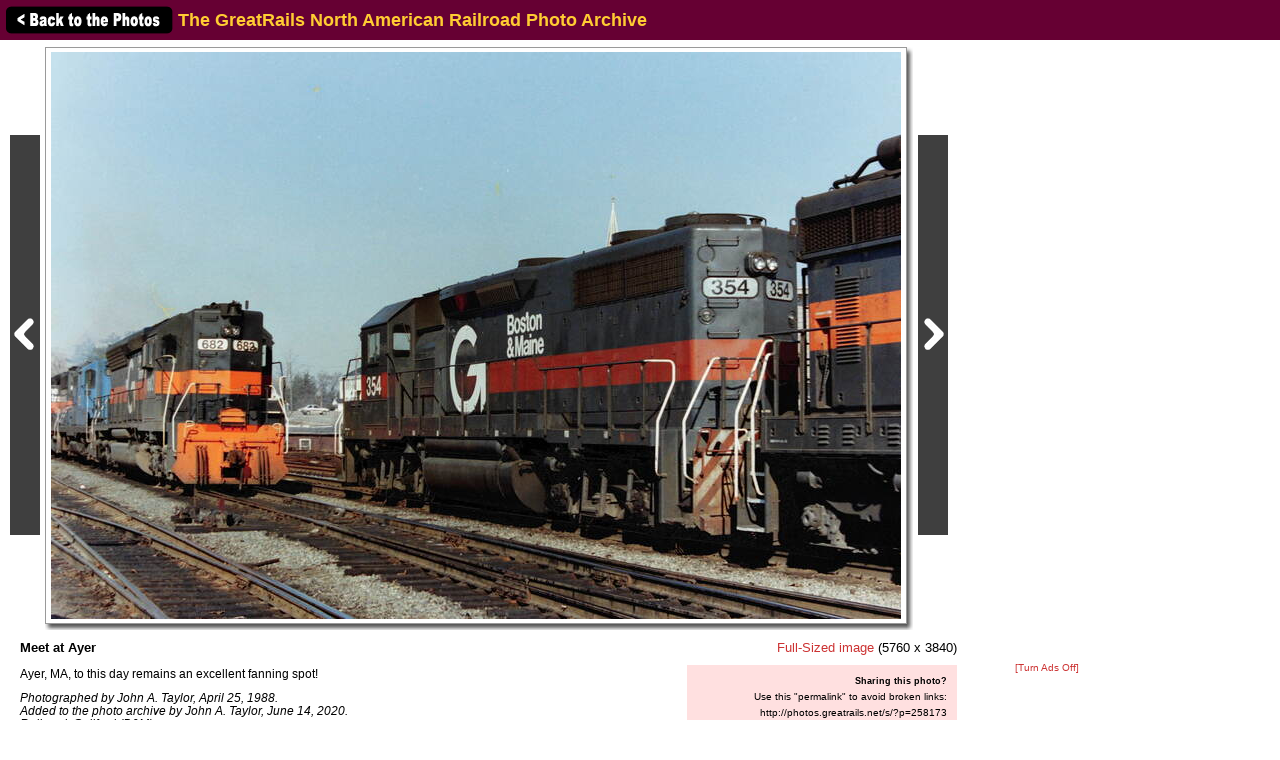

--- FILE ---
content_type: text/html; charset=utf-8
request_url: https://www.google.com/recaptcha/api2/aframe
body_size: 267
content:
<!DOCTYPE HTML><html><head><meta http-equiv="content-type" content="text/html; charset=UTF-8"></head><body><script nonce="oo8aodva_VfXIHr6GCZjIA">/** Anti-fraud and anti-abuse applications only. See google.com/recaptcha */ try{var clients={'sodar':'https://pagead2.googlesyndication.com/pagead/sodar?'};window.addEventListener("message",function(a){try{if(a.source===window.parent){var b=JSON.parse(a.data);var c=clients[b['id']];if(c){var d=document.createElement('img');d.src=c+b['params']+'&rc='+(localStorage.getItem("rc::a")?sessionStorage.getItem("rc::b"):"");window.document.body.appendChild(d);sessionStorage.setItem("rc::e",parseInt(sessionStorage.getItem("rc::e")||0)+1);localStorage.setItem("rc::h",'1766742419291');}}}catch(b){}});window.parent.postMessage("_grecaptcha_ready", "*");}catch(b){}</script></body></html>